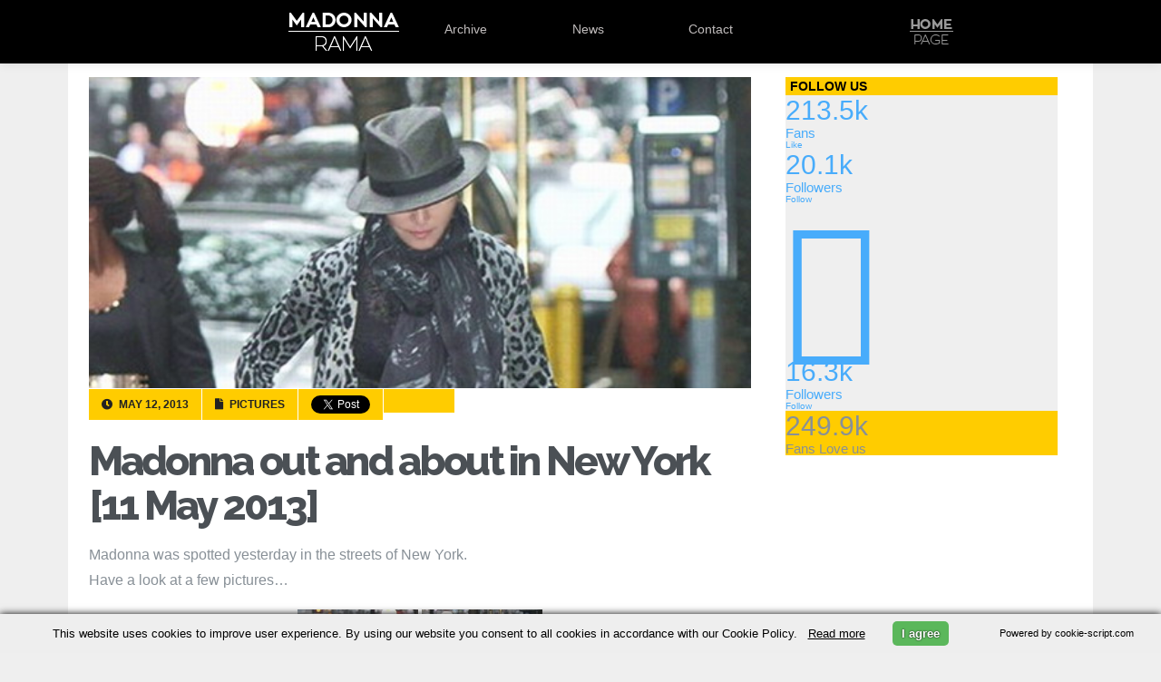

--- FILE ---
content_type: text/html; charset=UTF-8
request_url: https://www.madonnarama.com/posts-en/2013/05/12/madonna-out-and-about-in-new-york-11-may-2013/
body_size: 13393
content:
<!DOCTYPE html PUBLIC "-//W3C//DTD XHTML 1.0 Transitional//EN" "https://www.w3.org/TR/xhtml1/DTD/xhtml1-transitional.dtd">
<html xmlns="https://www.w3.org/1999/xhtml" xmlns:fb="https://www.facebook.com/2008/fbml" lang="en-US">

<head profile="https://gmpg.org/xfn/11">
	<link rel="shortcut icon" type="image/vnd.microsoft.icon" href="/favicon.ico?v=2"/>
	<meta http-equiv="Content-Type" content="text/html; charset=UTF-8"/>
	<meta name="viewport" content="width=device-width"/>
	
	<title>Madonna out and about in New York [11 May 2013] | Madonnarama</title>
		
			<meta property="og:image" content="https://www.madonnarama.com/artworks/posts/en-21344.jpg"/>
		
			<meta property="og:title" content="Madonna out and about in New York [11 May 2013] &#124;  Madonnarama"/>
	
	<script type="text/javascript" src="https://www.madonnarama.com/assets/js/jquery.combined.js.pagespeed.jm.LPsc5NdqvY.js"></script>
	<!--[if IE]>
	<script src="https://html5shiv.googlecode.com/svn/trunk/html5.js"></script>
	<![endif]-->
	
	<link rel="stylesheet" href="https://www.madonnarama.com/assets,_style,_tour-rh.css,qv==20150909+posts-en,_wp-content,_themes,_default,_style.css,qv==20190914.pagespeed.cc.5ROnJrJg0y.css" type="text/css" media="screen"/>
	
	<link rel="stylesheet" href="https://use.fontawesome.com/releases/v5.6.3/css/all.css" integrity="sha384-UHRtZLI+pbxtHCWp1t77Bi1L4ZtiqrqD80Kn4Z8NTSRyMA2Fd33n5dQ8lWUE00s/" crossorigin="anonymous">
	<link href="https://fonts.googleapis.com/css?family=Raleway:800" rel="stylesheet" type="text/css">
	<script type="text/javascript">//<![CDATA[
$(function(){"use strict";$('#serinfo li:not(:first)').hide();$('#serinfo-nav li').click(function(e){$('#serinfo li').hide();$('#serinfo-nav .current').removeClass("current");$(this).addClass('current');var clicked=$(this).find('a:first').attr('href');$('#serinfo '+clicked).fadeIn('slow');e.preventDefault();}).eq(0).addClass('current');});
//]]></script>

	
	<link rel="alternate" type="application/rss+xml" title="Madonnarama RSS Feed" href="https://www.madonnarama.com/posts-en/feed/"/>
	<link rel="alternate" type="application/atom+xml" title="Madonnarama Atom Feed" href="https://www.madonnarama.com/posts-en/feed/atom/"/>	
	<link rel="pingback" href="https://www.madonnarama.com/posts-en/xmlrpc.php"/>
	<style type="text/css">@font-face{font-family:'socialfans';src:url(https://www.madonnarama.com/posts-en/wp-content/plugins/socialfans-counter/assets/font/socialfans.eot?v=5.0.2);src:url(https://www.madonnarama.com/posts-en/wp-content/plugins/socialfans-counter/assets/font/socialfans.eot?v=5.0.2#iefix) format('embedded-opentype') , url(https://www.madonnarama.com/posts-en/wp-content/plugins/socialfans-counter/assets/font/socialfans.woff?v=5.0.2) format('woff') , url(https://www.madonnarama.com/posts-en/wp-content/plugins/socialfans-counter/assets/font/socialfans.ttf?v=5.0.2) format('truetype') , url(https://www.madonnarama.com/posts-en/wp-content/plugins/socialfans-counter/assets/font/socialfans.svg?v=5.0.2) format('svg');font-weight:normal;font-style:normal}</style>
<style type="text/css">@font-face{font-family:'fontawesome';src:url(https://www.madonnarama.com/posts-en/wp-content/plugins/socialfans-counter/assets/font/fontawesome.eot?v=5.0.2);src:url(https://www.madonnarama.com/posts-en/wp-content/plugins/socialfans-counter/assets/font/fontawesome.eot?v=5.0.2#iefix) format('embedded-opentype') , url(https://www.madonnarama.com/posts-en/wp-content/plugins/socialfans-counter/assets/font/fontawesome.woff?v=5.0.2) format('woff') , url(https://www.madonnarama.com/posts-en/wp-content/plugins/socialfans-counter/assets/font/fontawesome.woff2?v=5.0.2) format('woff2') , url(https://www.madonnarama.com/posts-en/wp-content/plugins/socialfans-counter/assets/font/fontawesome.ttf?v=5.0.2) format('truetype') , url(https://www.madonnarama.com/posts-en/wp-content/plugins/socialfans-counter/assets/font/fontawesome.svg?v=5.0.2) format('svg');font-weight:normal;font-style:normal}</style>


<meta name="description" content="Madonna was spotted yesterday in the streets of New York. Have a look at a few pictures..."/>

<link rel="canonical" href="https://www.madonnarama.com/posts-en/2013/05/12/madonna-out-and-about-in-new-york-11-may-2013/"/>

<link rel='dns-prefetch' href='//s.w.org'/>
		<script type="text/javascript">window._wpemojiSettings={"baseUrl":"https:\/\/s.w.org\/images\/core\/emoji\/11\/72x72\/","ext":".png","svgUrl":"https:\/\/s.w.org\/images\/core\/emoji\/11\/svg\/","svgExt":".svg","source":{"concatemoji":"https:\/\/www.madonnarama.com\/posts-en\/wp-includes\/js\/wp-emoji-release.min.js?ver=5.0.6"}};!function(a,b,c){function d(a,b){var c=String.fromCharCode;l.clearRect(0,0,k.width,k.height),l.fillText(c.apply(this,a),0,0);var d=k.toDataURL();l.clearRect(0,0,k.width,k.height),l.fillText(c.apply(this,b),0,0);var e=k.toDataURL();return d===e}function e(a){var b;if(!l||!l.fillText)return!1;switch(l.textBaseline="top",l.font="600 32px Arial",a){case"flag":return!(b=d([55356,56826,55356,56819],[55356,56826,8203,55356,56819]))&&(b=d([55356,57332,56128,56423,56128,56418,56128,56421,56128,56430,56128,56423,56128,56447],[55356,57332,8203,56128,56423,8203,56128,56418,8203,56128,56421,8203,56128,56430,8203,56128,56423,8203,56128,56447]),!b);case"emoji":return b=d([55358,56760,9792,65039],[55358,56760,8203,9792,65039]),!b}return!1}function f(a){var c=b.createElement("script");c.src=a,c.defer=c.type="text/javascript",b.getElementsByTagName("head")[0].appendChild(c)}var g,h,i,j,k=b.createElement("canvas"),l=k.getContext&&k.getContext("2d");for(j=Array("flag","emoji"),c.supports={everything:!0,everythingExceptFlag:!0},i=0;i<j.length;i++)c.supports[j[i]]=e(j[i]),c.supports.everything=c.supports.everything&&c.supports[j[i]],"flag"!==j[i]&&(c.supports.everythingExceptFlag=c.supports.everythingExceptFlag&&c.supports[j[i]]);c.supports.everythingExceptFlag=c.supports.everythingExceptFlag&&!c.supports.flag,c.DOMReady=!1,c.readyCallback=function(){c.DOMReady=!0},c.supports.everything||(h=function(){c.readyCallback()},b.addEventListener?(b.addEventListener("DOMContentLoaded",h,!1),a.addEventListener("load",h,!1)):(a.attachEvent("onload",h),b.attachEvent("onreadystatechange",function(){"complete"===b.readyState&&c.readyCallback()})),g=c.source||{},g.concatemoji?f(g.concatemoji):g.wpemoji&&g.twemoji&&(f(g.twemoji),f(g.wpemoji)))}(window,document,window._wpemojiSettings);</script>
		<style type="text/css">img.wp-smiley,img.emoji{display:inline!important;border:none!important;box-shadow:none!important;height:1em!important;width:1em!important;margin:0 .07em!important;vertical-align:-.1em!important;background:none!important;padding:0!important}</style>
<style id='fppg-css' media='all' type="text/css">.error{border:1px solid #eee;background:#f9f9f9;padding:10px;margin-bottom:15px}.fbClear{zoom:1}.fbClear:after{clear:both;content:".";display:block;font-size:0;height:0;line-height:0;visibility:hidden}.fbthumb{display:block;background-repeat:no-repeat}.fbMedThumb{display:inline-block}.fbboxbody{margin:0 auto;padding:12px 10px 8px 10px;text-align:center}.fbboxinfo{margin:0 0 0 10px;padding:10px;float:right;width:250px;border:1px solid #d8dfea;background:#edeff4;tex-align:right;font-size:11px}.fbbox{margin:0 0 25px 0;padding:0;font-weight:bold;font-size:12px;text-shadow:0 1px 0 #fff;line-height:18px;border:none}.fbbox a,.fbbox a{color:#3b5998;text-decoration:none}.fbbox a:hover,.fbbox a:hover{color:#3b5998;text-decoration:underline}.fbboxhead{margin:0;font-size:17px;border-bottom:none;background:transparent;height:20px}.fbboxhead span{margin:0;padding:0;font-size:12px}</style>
<link rel='stylesheet' id='walleriboxlite-css' href='https://www.madonnarama.com/posts-en/wp-content/plugins/facebook-page-photo-gallery/fppg-walleriboxlite.css.php?ver=1.3.4' type='text/css' media='screen'/>
<link rel='stylesheet' id='wp-block-library-css' href='https://www.madonnarama.com/posts-en/wp-includes/css/dist/block-library/A.style.min.css,qver=5.0.6.pagespeed.cf.Eaym5TS109.css' type='text/css' media='all'/>
<link rel='stylesheet' id='cforms2-css' href='https://www.madonnarama.com/posts-en/wp-content/plugins/cforms2/styling/A.wide_form.css,qver=15.0.1.pagespeed.cf.n-m92UUu14.css' type='text/css' media='all'/>
<link rel='stylesheet' id='socialfans-widget-style-css' href='https://www.madonnarama.com/posts-en/wp-content/plugins/socialfans-counter/assets/css/A.socialfans-style.css,qver=5.0.2.pagespeed.cf.IKgEKs9eea.css' type='text/css' media='all'/>
<link rel='stylesheet' id='fontawesome-widget-style-css' href='https://www.madonnarama.com/posts-en/wp-content/plugins/socialfans-counter/assets/css/A.font-awesome.min.css,qver=5.0.2.pagespeed.cf.pZGRJeiram.css' type='text/css' media='all'/>
<script type='text/javascript' src='https://www.madonnarama.com/posts-en/wp-includes/js/jquery/jquery.js,qver=1.12.4.pagespeed.jm.gp20iU5FlU.js'></script>
<script src="https://www.madonnarama.com/posts-en/wp-includes,_js,_jquery,_jquery-migrate.min.js,qver==1.4.1+wp-content,_plugins,_facebook-page-photo-gallery,_walleriboxlite,_jquery.easing-1.3.pack.js,qver==1.3+wp-content,_plugins,_facebook-page-photo-gallery,_walleriboxlite,_jquery.mousewheel-3.0.4.pack.js,qver==3.0.4+wp-content,_plugins,_facebook-page-photo-gallery,_walleriboxlite,_jquery.walleriboxlite-1.3.4.pack.js,qver==1.3.4.pagespeed.jc.RdLTx4mNWf.js" type="text/javascript"></script><script type="text/javascript">eval(mod_pagespeed_KXNLiKdwPt);</script>
<script type="text/javascript">eval(mod_pagespeed_Z6AOpPyIar);</script>
<script type="text/javascript">eval(mod_pagespeed_6jCtQwieB1);</script>
<script type="text/javascript">eval(mod_pagespeed_H9WVkbhm3m);</script>
<script type='text/javascript'>//<![CDATA[
var cforms2_ajax={"url":"https:\/\/www.madonnarama.com\/posts-en\/wp-admin\/admin-ajax.php","nonces":{"submitcform":"9475a6cfed"}};
//]]></script>
<script type='text/javascript' src='https://www.madonnarama.com/posts-en/wp-content/plugins/cforms2/js/cforms.js,qver=15.0.1.pagespeed.jm.nYEWvIKi5O.js'></script>
<link rel='https://api.w.org/' href='https://www.madonnarama.com/posts-en/wp-json/'/>
<link rel="EditURI" type="application/rsd+xml" title="RSD" href="https://www.madonnarama.com/posts-en/xmlrpc.php?rsd"/>
<link rel="wlwmanifest" type="application/wlwmanifest+xml" href="https://www.madonnarama.com/posts-en/wp-includes/wlwmanifest.xml"/> 
<link rel='prev' title='In Brief: The Pet Shop Boys, Uniqlo, SEX, Peter Rauhofer, Hamish Hamilton and more&#8230;' href='https://www.madonnarama.com/posts-en/2013/05/10/in-brief-the-pet-shop-boys-uniqlo-sex-peter-rauhofer-hamish-hamilton-and-more/'/>
<link rel='next' title='Guillermo Diaz: I&#8217;m a huge Madonna fan!' href='https://www.madonnarama.com/posts-en/2013/05/12/guillermo-diaz-im-a-huge-madonna-fan/'/>
<link rel='shortlink' href='https://www.madonnarama.com/posts-en/?p=21344'/>
<link rel="alternate" type="application/json+oembed" href="https://www.madonnarama.com/posts-en/wp-json/oembed/1.0/embed?url=https%3A%2F%2Fwww.madonnarama.com%2Fposts-en%2F2013%2F05%2F12%2Fmadonna-out-and-about-in-new-york-11-may-2013%2F"/>
<link rel="alternate" type="text/xml+oembed" href="https://www.madonnarama.com/posts-en/wp-json/oembed/1.0/embed?url=https%3A%2F%2Fwww.madonnarama.com%2Fposts-en%2F2013%2F05%2F12%2Fmadonna-out-and-about-in-new-york-11-may-2013%2F&#038;format=xml"/>

<script language="JavaScript" type="text/javascript">function expand(param){param.style.display=(param.style.display=="none")?"":"none";}</script>

<style type="text/css">.fbMedThumb{margin:3px;background:#fff;border:1px solid #ccc;padding:2px;vertical-align:bottom;box-shadow:1px 1px 5px #ccc;-moz-box-shadow:1px 1px 5px #ccc;-webkit-box-shadow:120}.fbthumb,.fbalbumpics .fbthumb{width:150px;height:120px}</style>



<script type="text/javascript">jQuery(document).ready(function($){$(".entry_content a,a.viewable").walleriboxlite({'type':'fbimage','titleShow':true,'cyclic':true,'titlePosition':"outside",'padding':5,'autoScale':true,'padding':5,'opacity':true,'speedIn':500,'speedOut':500,'changeSpeed':300,'overlayShow':true,'overlayColor':"#666666",'overlayOpacity':0.3,'enableEscapeButton':true,'showCloseButton':true,'hideOnOverlayClick':true,'hideOnContentClick':false,'width':560,'height':340,'centerOnScroll':true})})</script>

		<style type="text/css">.recentcomments a{display:inline!important;padding:0!important;margin:0!important}</style>
			<script type="text/javascript">var _gaq=_gaq||[];_gaq.push(['_setAccount','UA-19699244-1']);_gaq.push(['_trackPageview']);(function(){var ga=document.createElement('script');ga.type='text/javascript';ga.async=true;ga.src=('https:'==document.location.protocol?'https://ssl':'https://www')+'.google-analytics.com/ga.js';var s=document.getElementsByTagName('script')[0];s.parentNode.insertBefore(ga,s);})();</script>
</head>


<body id="posts">
	<div id="fb-root"></div>
	<script type="text/javascript">(function(d,s,id){var js,fjs=d.getElementsByTagName(s)[0];if(d.getElementById(id))return;js=d.createElement(s);js.id=id;js.src="//connect.facebook.net/en_US/sdk.js#xfbml=1&version=v2.0";fjs.parentNode.insertBefore(js,fjs);}(document,'script','facebook-jssdk'));</script>
	<div id="header">
		
		<div id="menu">
			<div id="menu_content">
				<ul>
					<li><a class="logo" href="https://www.madonnarama.com/eng">Madonnarama</a></li>
					<li><a class="logo_mobile" href="https://www.madonnarama.com/" target="_blank">Madonnarama</a></li>
					<li><a href="https://www.madonnarama.com/eng/#archive">Archive</a></li>
					<li><a href="https://www.madonnarama.com/eng/#news">News</a></li>
					<li><a href="https://www.madonnarama.com/eng/#contact" class="">Contact</a></li>
									</ul>
				<div id="homepage">
					<a href="https://www.madonnarama.com/">Home</a>
				</div>
			</div>
		</div>
		
	</div>
<div id="page-wrapper">
			<div id="content">
												<img class="imgposts" src="https://www.madonnarama.com/artworks/posts/en-21344.jpg" alt="Madonna out and about in New York [11 May 2013]"/>
								
				<div class="clear"></div>
				<div class="post-21344 post type-post status-publish format-standard hentry category-pictures" id="post-21344">
					<div class="meta_info">
						<span class="standard">
							<i class="fa fa-clock-o"></i>
							May 12, 2013						</span>
						<span class="standard">
							<i class="fa fa-file-o"></i>
							Pictures						</span>
						<span class="tw">
							<a href="https://twitter.com/share" class="twitter-share-button" data-url="https://www.madonnarama.com/posts-en/2013/05/12/madonna-out-and-about-in-new-york-11-may-2013/" data-text="Madonna out and about in New York [11 May 2013]" data-lang="en" data-count="none" data-via="madonnarama">Tweet</a>
							<script type="text/javascript">!function(d,s,id){var js,fjs=d.getElementsByTagName(s)[0],p=/^http:/.test(d.location)?'http':'https';if(!d.getElementById(id)){js=d.createElement(s);js.id=id;js.src=p+'://platform.twitter.com/widgets.js';fjs.parentNode.insertBefore(js,fjs);}}(document,'script','twitter-wjs');</script>
						</span>
													<span class="fb">
																									<div class="fb-like" data-href="https://www.madonnarama.com/posts-en/2013/05/12/madonna-out-and-about-in-new-york-11-may-2013/" data-layout="button_count" data-action="like" data-show-faces="false" data-share="false"></div>
															</span>
											</div>
					<div id="post-title">
						<h1><a href="https://www.madonnarama.com/posts-en/2013/05/12/madonna-out-and-about-in-new-york-11-may-2013/" rel="bookmark" title="Permanent Link to Madonna out and about in New York [11 May 2013]">Madonna out and about in New York [11 May 2013]</a></h1>
					</div>
					<p>Madonna was spotted yesterday in the streets of New York.<br/>
Have a look at a few pictures&#8230;</p>
<p align="center"><a href="https://www.madonnarama.com/artworks/posts/20130512-pictures-madonna-out-about-new-york-02.jpg"><img src="https://www.madonnarama.com/artworks/posts/20130512-pictures-madonna-out-about-new-york-02-133x200.jpg" alt="Madonna out and about, New York - 11 May 2013 (1)" title="Madonna out and about, New York - 11 May 2013 (1)" width="133" height="200" class="alignnone size-thumbnail wp-image-21346" srcset="https://www.madonnarama.com/artworks/posts/20130512-pictures-madonna-out-about-new-york-02-133x200.jpg 133w, https://www.madonnarama.com/artworks/posts/20130512-pictures-madonna-out-about-new-york-02.jpg 400w" sizes="(max-width: 133px) 100vw, 133px" /></a> <a href="https://www.madonnarama.com/artworks/posts/20130512-pictures-madonna-out-about-new-york-01.jpg"><img src="https://www.madonnarama.com/artworks/posts/20130512-pictures-madonna-out-about-new-york-01-133x200.jpg" alt="Madonna out and about, New York - 11 May 2013 (2)" title="Madonna out and about, New York - 11 May 2013 (2)" width="133" height="200" class="alignnone size-thumbnail wp-image-21345" srcset="https://www.madonnarama.com/artworks/posts/20130512-pictures-madonna-out-about-new-york-01-133x200.jpg 133w, https://www.madonnarama.com/artworks/posts/20130512-pictures-madonna-out-about-new-york-01.jpg 400w" sizes="(max-width: 133px) 100vw, 133px" /></a></p>
									</div>
														<p><br/>Madame X is available in Box Set, CD, Vinyl and Cassette!<br/>
				Get your copy <a href="https://www.madonnarama.com/posts-en/2019/04/18/madame-x-promo-goodies-pre-order-links-details-and-more/">HERE</a>!</p>
						
					</div>
	
<div id="sidebar">
			<div class="sidebar_item">
			
			<div class="sf-counter-container" style="">
      <h3>Follow us</h3>
    <div class="sf-widget-holder sf-brdrdus0 sf-m0  " style="" data-animate_numbers="1" data-duration="">
    

<div class="" data-hide_numbers="0" data-show_total="1">
  
                                                      <div class="sf-block sf-view sf-view-first sf-col-lg-4 sf-col-md-4 sf-col-sm-4 sf-col-xs-4" data-social="facebook">
                  <div class="sf-front sf-dark-bg">
                        <a class="sf-light-color" href="javascript:void(0);" target="_blank" rel="nofollow">

              <span class=""><i class="sf-network-icon -sf-icon-facebook "></i></span>
                              <div class="sf-spe sf-light-bg"></div>
                <span class="sf-social-count sf-light-color">213.5k</span>
                <div class="clearfix"></div>
                <small class="sf-light-color">Fans</small>
                          </a>
          </div>
          <div class="sf-back sf-mask">
            <a href="https://www.facebook.com/madonnarama" class="sf-join btn btn-xs sf-bg-facebook sf-dark-color" target="_blank" rel="nofollow">Like</a>
          </div>
            </div>

                                                      <div class="sf-block sf-view sf-view-first sf-col-lg-4 sf-col-md-4 sf-col-sm-4 sf-col-xs-4" data-social="twitter">
                  <div class="sf-front sf-dark-bg">
                        <a class="sf-light-color" href="javascript:void(0);" target="_blank" rel="nofollow">

              <span class=""><i class="sf-network-icon -sf-icon-twitter "></i></span>
                              <div class="sf-spe sf-light-bg"></div>
                <span class="sf-social-count sf-light-color">20.1k</span>
                <div class="clearfix"></div>
                <small class="sf-light-color">Followers</small>
                          </a>
          </div>
          <div class="sf-back sf-mask">
            <a href="https://www.twitter.com/madonnarama" class="sf-join btn btn-xs sf-bg-twitter sf-dark-color" target="_blank" rel="nofollow">Follow</a>
          </div>
            </div>

                                                      <div class="sf-block sf-view sf-view-first sf-col-lg-4 sf-col-md-4 sf-col-sm-4 sf-col-xs-4" data-social="instgram">
                  <div class="sf-front sf-dark-bg">
                        <a class="sf-light-color" href="javascript:void(0);" target="_blank" rel="nofollow">

              <span class=""><i class="sf-network-icon fa fa-instagram "></i></span>
                              <div class="sf-spe sf-light-bg"></div>
                <span class="sf-social-count sf-light-color">16.3k</span>
                <div class="clearfix"></div>
                <small class="sf-light-color">Followers</small>
                          </a>
          </div>
          <div class="sf-back sf-mask">
            <a href="https://instagram.com/madonnarama" class="sf-join btn btn-xs sf-bg-instgram sf-dark-color" target="_blank" rel="nofollow">Follow</a>
          </div>
            </div>

  
      <div class="sf-block sf-view sf-col-lg-12 sf-col-md-12 sf-col-sm-12 sf-col-xs-12" data-social="total">
      <div class="sf-front sf-dark-bg">
        <div class="sf-love sf-light-color">
          <span class=""><i class="sf-network-icon -sf-icon-heart    "></i></span>
          <div class="sf-spe "></div>
          <span class="sf-social-count sf-light-color">249.9k</span>
          <div class="clearfix"></div>
          <small class="sf-light-color">Fans Love us</small>
        </div>
      </div>
    </div>
    <div style="clear: both;"></div>
</div>  </div>

</div>
					</div>
		<div id="sidebar_ads">
					<script async src="//pagead2.googlesyndication.com/pagead/js/adsbygoogle.js" type="text/javascript"></script>
			
			<ins class="adsbygoogle" style="display:inline-block;width:300px;height:250px" data-ad-client="ca-pub-1707618951863325" data-ad-slot="2550242296"></ins>
			<script type="text/javascript">(adsbygoogle=window.adsbygoogle||[]).push({});</script>
						</div>
			<br/>
		<div id="hometab" class="">
			<ul id="serinfo-nav">
				<li class="li01 current">
					<a href="#serpane0">Latest</a>
				</li>
				<li class="li02">
					<a href="#serpane1">Popular</a>
				</li>
			</ul>
			<ul id="serinfo">
				<li id="serpane0">
												<div class="tab-post">
								<a title="Madonna reschedules Madame X Tour dates in Chicago and San Francisco" href="https://www.madonnarama.com/posts-en/2019/10/05/madonna-reschedules-madame-x-tour-dates-in-chicago-and-san-francisco/">
																<img class="wp-post-image" width="120" alt="en-36616" src="https://www.madonnarama.com/artworks/posts/tn/xen-36616-120x105.jpg.pagespeed.ic.3QWKl0CU8S.webp">
								</a>
								<h4>
								<a title="Madonna reschedules Madame X Tour dates in Chicago and San Francisco" href="https://www.madonnarama.com/posts-en/2019/10/05/madonna-reschedules-madame-x-tour-dates-in-chicago-and-san-francisco/">Madonna reschedules Madame X Tour dates in Chicago and San Francisco</a>
								</h4>
								<span class="meta meta_alt">October 5, 2019</span>
							</div>
													<div class="tab-post">
								<a title="First look at the Madame X Tour book" href="https://www.madonnarama.com/posts-en/2019/10/04/first-look-at-the-madame-x-tourbook/">
																<img class="wp-post-image" width="120" alt="en-36608" src="https://www.madonnarama.com/artworks/posts/tn/en-36608-120x105.jpg">
								</a>
								<h4>
								<a title="First look at the Madame X Tour book" href="https://www.madonnarama.com/posts-en/2019/10/04/first-look-at-the-madame-x-tourbook/">First look at the Madame X Tour book</a>
								</h4>
								<span class="meta meta_alt">October 4, 2019</span>
							</div>
													<div class="tab-post">
								<a title="The official &#8220;Crave&#8221; (Tracy Young Dangerous Remix) video" href="https://www.madonnarama.com/posts-en/2019/09/28/the-official-crave-tracy-young-dangerous-remix-video/">
																<img class="wp-post-image" width="120" alt="en-36600" src="https://www.madonnarama.com/artworks/posts/tn/en-36600-120x105.jpg">
								</a>
								<h4>
								<a title="The official &#8220;Crave&#8221; (Tracy Young Dangerous Remix) video" href="https://www.madonnarama.com/posts-en/2019/09/28/the-official-crave-tracy-young-dangerous-remix-video/">The official &#8220;Crave&#8221; (Tracy Young Dangerous Remix) video</a>
								</h4>
								<span class="meta meta_alt">September 28, 2019</span>
							</div>
															</li>
				<li id="serpane1" style="display: none;">
												<div class="tab-post">
								<a title="Madonna on Social Media &#8211; All the pictures and videos!" href="https://www.madonnarama.com/posts-en/2013/02/25/madonna-on-instagram-all-the-pictures/">
																<img class="wp-post-image" width="120" alt="en-20040" src="https://www.madonnarama.com/artworks/posts/tn/xen-20040v03-120x105.jpg.pagespeed.ic.09CpfFCFWw.webp">
								</a>
								<h4>
								<a title="Madonna on Social Media &#8211; All the pictures and videos!" href="https://www.madonnarama.com/posts-en/2013/02/25/madonna-on-instagram-all-the-pictures/">Madonna on Social Media &#8211; All the pictures and videos!</a>
								</h4>
								<span class="meta meta_alt">May 7, 2018</span>
							</div>
													<div class="tab-post">
								<a title="Madonna &#8211; The Rebel Heart Tour &#8211; Mega Post" href="https://www.madonnarama.com/posts-en/2015/02/28/madonna-to-perform-in-paris-on-december-9th/">
																<img class="wp-post-image" alt="en-29477" src="[data-uri]">
								</a>
								<h4>
								<a title="Madonna &#8211; The Rebel Heart Tour &#8211; Mega Post" href="https://www.madonnarama.com/posts-en/2015/02/28/madonna-to-perform-in-paris-on-december-9th/">Madonna &#8211; The Rebel Heart Tour &#8211; Mega Post</a>
								</h4>
								<span class="meta meta_alt">March 16, 2016</span>
							</div>
													<div class="tab-post">
								<a title="The Rebel Heart Tour: All the videos, pictures &#038; reviews!" href="https://www.madonnarama.com/posts-en/2015/09/10/madonnas-rebel-heart-tour/">
																<img class="wp-post-image" alt="en-31380" src="[data-uri]">
								</a>
								<h4>
								<a title="The Rebel Heart Tour: All the videos, pictures &#038; reviews!" href="https://www.madonnarama.com/posts-en/2015/09/10/madonnas-rebel-heart-tour/">The Rebel Heart Tour: All the videos, pictures &#038; reviews!</a>
								</h4>
								<span class="meta meta_alt">March 20, 2016</span>
							</div>
															</li>
			</ul>
		</div>
	</div>

	
	


</div>
<hr/>
<footer class="footer_base">
	<div class="footer_container">
		<div class="left">Follow Madonnarama</div>
		<div class="social_icons">
			<a class="facebook" href="https://www.facebook.com/madonnarama" target="_blank"><span>Facebook</span></a>
			<a class="twitter" href="https://www.twitter.com/madonnarama" target="_blank"><span>Twitter</span></a>
			<a class="instagram" href="https://www.instagram.com/madonnarama" target="_blank"><span>Instagram</span></a>
			<a class="googleplus" href="https://plus.google.com/+Madonnarama" target="_blank"><span>Google+</span></a>
		</div>
		<div class="right">Advertise with us!</div>
	</div>
</footer>	

<script type='text/javascript'>//<![CDATA[
var SfcounterObject={"ajaxurl":"https:\/\/www.madonnarama.com\/posts-en\/wp-admin\/admin-ajax.php"};
//]]></script>
<script type='text/javascript' src='https://www.madonnarama.com/posts-en/wp-content/plugins/socialfans-counter/assets/js/socialfans-script.js,qver=5.0.2.pagespeed.jm.ml-pEeQWo7.js'></script>
<script type='text/javascript'>//<![CDATA[
var viewsCacheL10n={"admin_ajax_url":"https:\/\/www.madonnarama.com\/posts-en\/wp-admin\/admin-ajax.php","post_id":"21344"};
//]]></script>
<script src="https://www.madonnarama.com/posts-en/wp-content,_plugins,_wp-postviews,_postviews-cache.js,qver==1.68+wp-includes,_js,_wp-embed.min.js,qver==5.0.6.pagespeed.jc.TYMZRfYGFw.js" type="text/javascript"></script><script type="text/javascript">eval(mod_pagespeed__xXmArkeM9);</script>
<script type="text/javascript">eval(mod_pagespeed_0hh62bcBxB);</script>
		
<script type="text/javascript">window.fbAsyncInit=function(){FB.init({appId:'197942850232606',status:true,cookie:true,xfbml:true});};(function(){var e=document.createElement('script');e.type='text/javascript';e.src=document.location.protocol+'//connect.facebook.net/en_US/all.js';e.async=true;document.getElementById('fb-root').appendChild(e);}());</script>

<script type="text/javascript" src="https://apis.google.com/js/plusone.js"></script>
 <script type="text/javascript" charset="UTF-8" src="https://cookie-script.com/s/62db4ac2652f82be57ab382db2dc4736.js"></script> 
<script defer src="https://static.cloudflareinsights.com/beacon.min.js/vcd15cbe7772f49c399c6a5babf22c1241717689176015" integrity="sha512-ZpsOmlRQV6y907TI0dKBHq9Md29nnaEIPlkf84rnaERnq6zvWvPUqr2ft8M1aS28oN72PdrCzSjY4U6VaAw1EQ==" data-cf-beacon='{"version":"2024.11.0","token":"9366567deb6941c3b1a5270764a91665","r":1,"server_timing":{"name":{"cfCacheStatus":true,"cfEdge":true,"cfExtPri":true,"cfL4":true,"cfOrigin":true,"cfSpeedBrain":true},"location_startswith":null}}' crossorigin="anonymous"></script>
</body>
</html>


--- FILE ---
content_type: text/html; charset=utf-8
request_url: https://www.google.com/recaptcha/api2/aframe
body_size: 223
content:
<!DOCTYPE HTML><html><head><meta http-equiv="content-type" content="text/html; charset=UTF-8"></head><body><script nonce="LQqHhVYWYAD8AEaBfIAVPg">/** Anti-fraud and anti-abuse applications only. See google.com/recaptcha */ try{var clients={'sodar':'https://pagead2.googlesyndication.com/pagead/sodar?'};window.addEventListener("message",function(a){try{if(a.source===window.parent){var b=JSON.parse(a.data);var c=clients[b['id']];if(c){var d=document.createElement('img');d.src=c+b['params']+'&rc='+(localStorage.getItem("rc::a")?sessionStorage.getItem("rc::b"):"");window.document.body.appendChild(d);sessionStorage.setItem("rc::e",parseInt(sessionStorage.getItem("rc::e")||0)+1);localStorage.setItem("rc::h",'1770053913250');}}}catch(b){}});window.parent.postMessage("_grecaptcha_ready", "*");}catch(b){}</script></body></html>